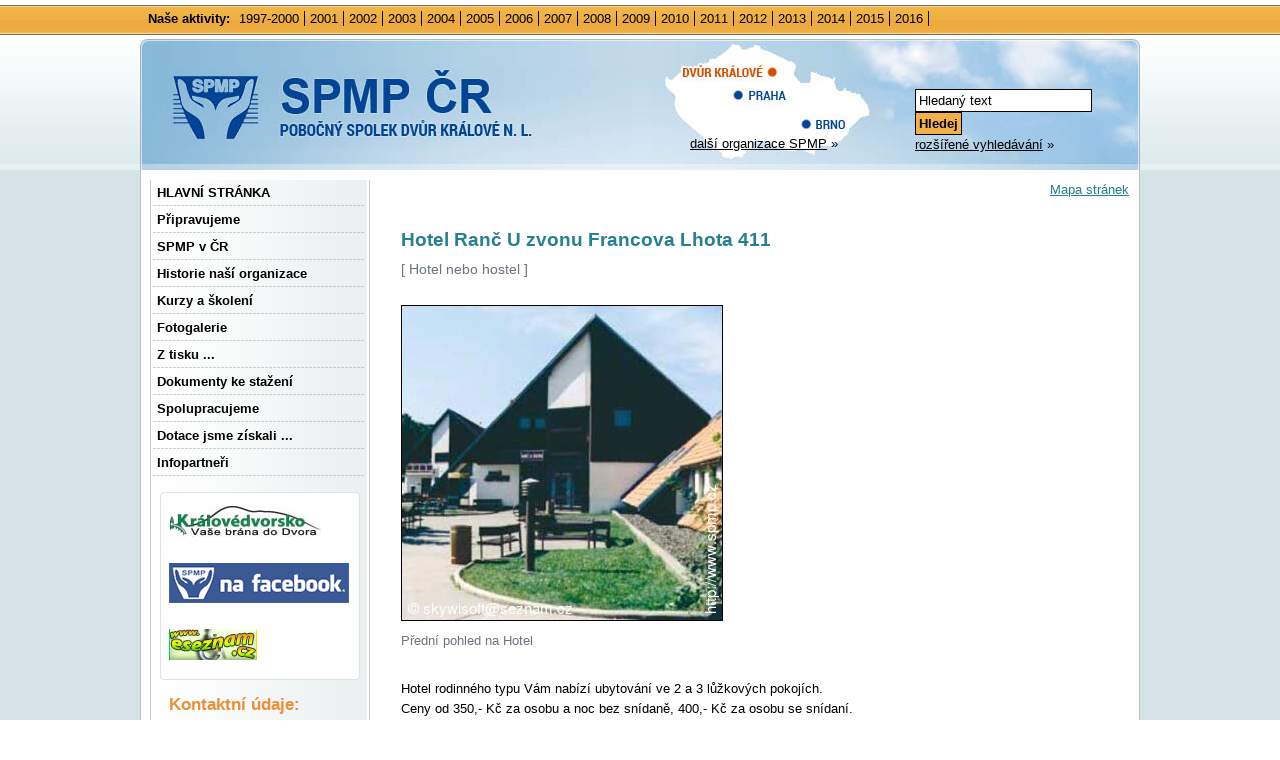

--- FILE ---
content_type: text/html; charset=UTF-8
request_url: https://www.spmp.cz/encyklopedie/objekty1.phtml?id=51591
body_size: 3688
content:
<!DOCTYPE html>
<html lang="cs">
<head><meta charset="utf-8"><meta name="Author" content="INFOSYSTEM s.r.o."><meta name="robots" content="noindex, nofollow">
<meta name="Keywords" content="SPMP Sdružení pro pomoc mentálně postiženým"><link rel="stylesheet" type="text/css" href="/css_rev44/universal.php3?sirkaHSloupce=668&amp;sirkaFotky=484&amp;sirkaFotkyNahled=150" media="all"><link rel="stylesheet" type="text/css" href="/css_rev44/print.css" media="print"><link rel="stylesheet" href="/_spmp/css/layout2.css" type="text/css" media="screen"><link rel="stylesheet" href="/_spmp/css/print.css" type="text/css" media="print"><meta name="description" content="Hotel Ranč U zvonu Francova Lhota 411 - Sdružení pro pomoc mentálně postiženým"><title>Hotel Ranč U zvonu Francova Lhota 411 - Sdružení pro pomoc mentálně postiženým</title>
</head>
<body id="spmp">

<div id="layout">


  <div id="spmp_aktivity">
    <div id="spmp_aktivity_border">  
      <div id="spmp_aktivity_data">
        <div><strong>Naše aktivity: </strong> 
<ul><li class="t4841"><span class="p1"><a href="../public/index.phtml?hlava=268"><span class="p2">1997-2000</span></a></span></li><li class="t4842"><span class="p1"><a href="../public/index.phtml?hlava=269"><span class="p2">2001</span></a></span></li><li class="t4843"><span class="p1"><a href="../public/index.phtml?hlava=270"><span class="p2">2002</span></a></span></li><li class="t4844"><span class="p1"><a href="../public/index.phtml?hlava=271"><span class="p2">2003</span></a></span></li><li class="t4845"><span class="p1"><a href="../public/index.phtml?hlava=272"><span class="p2">2004</span></a></span></li><li class="t4846"><span class="p1"><a href="../public/index.phtml?hlava=291"><span class="p2">2005</span></a></span></li><li class="t4847"><span class="p1"><a href="../public/index.phtml?hlava=307"><span class="p2">2006</span></a></span></li><li class="t4848"><span class="p1"><a href="../public/index.phtml?hlava=320"><span class="p2">2007</span></a></span></li><li class="t4849"><span class="p1"><a href="../public/index.phtml?hlava=332"><span class="p2">2008</span></a></span></li><li class="t6103"><span class="p1"><a href="../public/index.phtml?hlava=400"><span class="p2">2009</span></a></span></li><li class="t7331"><span class="p1"><a href="../public/index.phtml?hlava=425"><span class="p2">2010</span></a></span></li><li class="t8280"><span class="p1"><a href="../public/index.phtml?hlava=430"><span class="p2">2011</span></a></span></li><li class="t9419"><span class="p1"><a href="/public/index.phtml?hlava=448"><span class="p2">2012</span></a></span></li><li class="t9885"><span class="p1"><a href="/public/index.phtml?hlava=456"><span class="p2">2013</span></a></span></li><li class="t10289"><span class="p1"><a href="../public/index.phtml?hlava=457"><span class="p2">2014</span></a></span></li><li class="t10550"><span class="p1"><a href="../public/index.phtml?hlava=460"><span class="p2">2015</span></a></span></li><li class="t10791"><span class="p1"><a href="/public/index.phtml?hlava=462"><span class="p2">2016</span></a></span></li></ul>        </div>
        <hr class="skryty">
      </div>
    </div>
  </div>
  
  <div id="spmp_head">
    <div id="spmp_head_data">
    <h1><a href="http://www.spmp.cz" title="Přejít na hlavní stranu"><img src="../_spmp/img/logo2.jpg" alt="SPOLEČNOST PRO PODPORU LIDÍ S MENTÁLNÍM POSTIŽENÍM V ČR, o.s." /></a></h1>    
    <img class="mapa" src="../_spmp/img/mapa2.jpg" alt="Mapa" />    
    <span id="spmp_org"> 
    
    <a href="../tema/tema.phtml?id=6012">další organizace SPMP</a> &#187;    
    </span>
    
    
<form id="spmp_hledani"  action="../shared/vyhledavani.phtml" method="get">
<p>
<input class="hl_text" size="20" name="searchText" type="text" onfocus="if (value == 'Hledaný text') {value='';}" value="Hledaný text" />
<input class="hl_tlacitko" type="submit" value="Hledej" />
	
<input type="hidden" name="id_obce" value="405" />
<input type="hidden" name="frm_submit" value="1" />

<span class="hledani_ext"><a href="../shared/vyhledavani.phtml?extended=1&amp;fulltext=on&amp;m_encyklopedie=1&amp;m_akce=1&amp;m_public=1&amp;m_tema=1;&amp;m_dokumenty=1&amp;m_kolekce=1&amp;kraj=8&amp;id_obce=405">rozšířené vyhledávání</a> &#187;</span></p>
</form>
    
    </div>
  </div>


<div id="spmp_telo">
<div id="spmp_telo_stred">


<div id="spmp_sloupec_levy">
  <div id="spmp_sloupec_levy_top"></div>

<h2 class="skryty">Hlavní menu</h2>

<div id="h_mainMenu"><ul class="u0"><li class="t4839"><span class="p1"><a href="../tema/tema.phtml?id=7066"><span class="p2">HLAVNÍ STRÁNKA</span></a></span>
</li><li class="t4851"><span class="p1"><a href="../akce/seznam.phtml?vlastnik=105"><span class="p2">Připravujeme</span></a></span>
</li><li class="t4838"><span class="p1"><a href="http://www.spmpcr.cz/o-nas/"><span class="p2">SPMP v ČR</span></a></span>
</li><li class="t4850"><span class="p1"><a href="../public/kapitola.phtml?kapitola=130453"><span class="p2">Historie naší organizace</span></a></span>
</li><li class="t9050"><span class="p1"><a href="/tema/tema.phtml?id=9050"><span class="p2">Kurzy a školení</span></a></span>
</li><li class="t4856"><span class="p1"><a href="/tema/tema.phtml?id=4856"><span class="p2">Fotogalerie</span></a></span>
</li><li class="t6473"><span class="p1"><a href="/tema/tema.phtml?id=6473"><span class="p2">Z tisku ...</span></a></span>
</li><li class="t4929"><span class="p1"><a href="/tema/tema.phtml?id=4929"><span class="p2">Dokumenty ke stažení</span></a></span>
</li><li class="t4857"><span class="p1"><a href="/tema/tema.phtml?id=4857"><span class="p2">Spolupracujeme</span></a></span>
</li><li class="t7923"><span class="p1"><a href="/tema/tema.phtml?id=7923"><span class="p2">Dotace jsme získali ...</span></a></span>
</li><li class="t4897"><span class="p1"><a href="/tema/tema.phtml?id=4897"><span class="p2">Infopartneři</span></a></span>
</li></ul></div>

<div id="spmp_reklama">

<div class="top_lista"></div>

<div class="loga"> 

<a href="http://www.kralovedvorsko.cz" target="new"><img src="../_spmp/img/kralovedvorsko.jpg" alt="Královédvorsko - logo" width="155" height="31" /></a>
<br /><br />
<a href="http://www.facebook.com/pages/SPMP-Trutnov/166957813705?v=app_2344061033&ref=mf#/pages/SPMP-Trutnov/166957813705?v=wall&ref=mf" title="SPMP Trutnov je na Facebooku.">
<img src="../_spmp/img/spmp_facebook.gif" alt="Logo: SPMP na Facebook" /></a>
<br /><br />
<a href="http://www.eseznam.cz" target="new"><img src="../_spmp/img/es_banner.gif" alt="eseznam.cz - logo" width="88" height="31" /></a>
</div>
<div class="bottom_lista"></div>
</div>

<hr class="skryty" />

<h2>Kontaktní údaje:</h2>

<div id="spmp_kontakty">
<div class="top_lista"></div>
<div class="kontakty">
<p>
<strong>SPMP ČR pobočný spolek Dvůr Králové n. L.</strong><br />
Mgr. Jana Čudejková<br />
Rooseveltova 315<br />
544 01 Dvůr Králové n/Labem<br /><br />
email: <a href="mailto:spmp.dvurkralove@seznam.cz">spmp.dvurkralove@seznam.cz</a><br /><br />
<strong>Číslo bankovního účtu: <br />129803808/0300</strong>
</p>
</div>
<div class="bottom_lista"></div>
</div>

</div>

<div id="spmp_sloupec_hlavni">
<div id="spmp_navigace">
<a href="../sitemap.phtml?id=4837">Mapa&nbsp;stránek</a></div>

<div id="spmp_sloupec_hlavni2"><div id="encyklopedie_objekty1" class="eid51591"><h2 class="obsah">Hotel Ranč U zvonu Francova Lhota 411 <small style="font-size:0.85rem;display:block;color:#6c757d;font-weight:normal;">[&nbsp;Hotel nebo hostel&nbsp;]</small></h2><div class="foto1"><figure class="figure"><div class="figure-img"><picture class="fid24461"><source srcset="/fotky/obr.php?id=24461&amp;name=ranc1.jpg&amp;width=322&amp;r=0"><img src="/fotky/obr.php?id=24461&amp;name=ranc1.jpg&amp;width=322&amp;r=0" width="322" height="316" alt="Hotel Ranč U zvonu"></picture></div><figcaption class="figure-caption">Přední pohled na Hotel</figcaption></figure></div><div id="popisHlavni" class="mb-4">Hotel rodinného typu Vám nabízí ubytování ve 2 a 3 lůžkových pokojích. <br /> Ceny od 350,- Kč za osobu a noc bez snídaně, 400,- Kč za osobu se snídaní.<br /> Kapacita hotelu je 42 osob.<br /> <br /> Na setkání s vámi se těší<br /> <br />Martin Jantula <br /> telefon: 571410361, mobil: 724958019, rancuzvonu@seznam.cz, www.sweb.cz/rancuzvonu</div>
<div class="adresa mb-4"><h3>KONTAKTNÍ ADRESA:</h3><div class="text-center"><div class="kOrg"><a href="/encyklopedie/objekty1.phtml?id=98179&amp;" title="organizace">Ranc u Zvonu</a></div><div class="kUlice">Francova Lhota 411</div><div class="kMesto">756&nbsp;14 Francova Lhota</div>Česko (CZ)<div class="kTel1">tel: <a href="tel:+420571410361" class="d-inline-block">(+420) 571 410 361</a></div><div class="kTel2"><a href="tel:+420724958019" class="d-inline-block">(+420) 724 958 019</a></div><div class="kFax">fax: <span class="d-inline-block">(+420) 571 410 361</span></div><div class="kWWW"><a href="http://www.sweb.cz/rancuzvonu/">http://www.sweb.cz/rancuzvonu/</a></div><div class="kEmail">e-mail: <a href="mailto:rancuzvonu@seznam.cz" title="e-mail">rancuzvonu@seznam.cz</a></div></div></div><div class="foto2"><figure class="figure"><div class="figure-img"><picture class="fid24462"><source media="(max-width:400px)" srcset="/fotky/obr.php?id=24462&amp;name=ranc2.jpg&amp;width=400&amp;r=0"><source media="(min-width:400px)" srcset="/fotky/obr.php?id=24462&amp;name=ranc2.jpg&amp;width=422&amp;r=0"><img src="/fotky/obr.php?id=24462&amp;name=ranc2.jpg&amp;width=422&amp;r=0" width="422" height="316" alt="Hotel Ranč U zvonu"></picture></div><figcaption class="figure-caption">Pohled na apartmá</figcaption></figure></div><div class="akce mb-4"></div><div id="fotogalerie" class="mb-4"></div><div class="clanky mb-4"></div><div id="dokumenty" class="mb-4"></div><div id="lokalizace" class="mb-4"><h3>UMÍSTĚNÍ</h3><ul><li class="obec1">Území obce: <strong><a href="/encyklopedie/objekty1.phtml?id=10845" title="obec">Francova Lhota</a></strong></li><li class="obec2">Správní obvod 2: <strong><a href="/encyklopedie/objekty1.phtml?id=72562" title="Správní obvod 2">Horní Lideč</a></strong></li><li class="obec3">Správní obvod 3: <strong><a href="/encyklopedie/objekty1.phtml?id=72602" title="Správní obvod 3">Vsetín</a></strong></li><li class="okres">Území NUTS 4: <strong><a href="/encyklopedie/objekty1.phtml?id=49306" title="okres">Okres Vsetín</a></strong></li><li class="kraj">Území NUTS 3: <strong><a href="/encyklopedie/objekty1.phtml?id=48930">Zlínský kraj</a></strong></li><li class="nuts2">Území NUTS 2: <strong><a href="/encyklopedie/objekty1.phtml?id=49231">Střední Morava</a></strong></li><li class="oblast">Turistická oblast: <strong><a href="/encyklopedie/objekty1.phtml?id=113727" title="Turistická oblast">38 Beskydy - Valašsko</a></strong></li><li class="destinace">Turistický region: <strong> <a href="/encyklopedie/objekty1.phtml?id=74205" title="Severní Morava a Slezsko">Severní Morava a Slezsko</a></strong></li></ul></div><div id="dalsiInf" class="mb-4"><strong class="">DALŠÍ INFORMACE: </strong> <a style="word-wrap:break-word;word-break:break-all;white-space:normal;display:inline-block;"  href="http://sweb.cz/rancuzvonu" target="_blank" title="další informace">http://sweb.cz/rancuzvonu</a></div><hr id="separator" width="100%"><div id="typZaznamu" class="mt-2">Typ záznamu: <strong><a href="/encyklopedie/seznam.phtml?typ=57&amp;id=51591">Hotel nebo hostel</a></strong></div><div id="aktualizace"><strong>AKTUALIZACE: </strong> <a href="mailto:francova_lhota@volny.cz" title="poslat email">MATŮŠ Karel</a>  (<a href="/encyklopedie/objekty1.phtml?id=104696">Obecní úřad Francova Lhota</a>)  org.&nbsp;56, 03.06.2008 v 10:03&nbsp;hodin</div><div id="navigaceDole" class="mt-4"><span class="nd1 login">[<a href="/log.phtml?logStranka=%2Fencyklopedie%2Fobjekty1.phtml%3Fid%3D51591" title="Pro registrované">Pro registrované</a>] </span><span class="navstevnost"> <a href="/visit.phtml?id=51591&amp;sn=/encyklopedie/objekty1.phtml" title="návštěvnost">Přehled návštěvnosti</a></span></div></div>


<hr class="skryty" />

</div>
</div>


</div> <!-- SPMP_telo_stred -->
</div>
<div id="spmp_vyplndole"><div id="spmp_vyplndole_stred"></div>

<div id="spmp_copyright">
<div class="top_lista"></div>
<p>
Copyright 1998-2026 &copy; <a href="https://www.infosystem.cz" target="_blank">  www.infoSystem.cz</a>, součást prezentačního a rezervačního systému <a href="http://www.domenova-koule.cz">Doménová koule</a>
</p>

<div class="bottom_lista"></div>

</div>
<div id="spmp_ender"></div>


</div>
</div>

</body>
</html>




--- FILE ---
content_type: text/css; charset=utf-8
request_url: https://www.spmp.cz/css_rev44/universal.php3?sirkaHSloupce=668&sirkaFotky=484&sirkaFotkyNahled=150
body_size: 3966
content:

body 
    {
        color: black;
	text-align: left;
	font-size: 0.8em;
	font-family: arial, "Trebuchet MS", tahoma, verdana, sans-serif;
    }
p {
	margin-top: 0;
}
sup {
	vertical-align: super;
	position: static;
	font-size: 0.8em;
	display: inline-block;
}
@media screen and (min-width:0\0) {
    sup { font-size: 110% !important; }
}
#nacitam {
    position: fixed;
    top: 0;
    left: 0;
    width: 100%;
    height: 100%;
    z-index: 1001;
    background-color: #000000;
    background: rgba(0%, 0%, 0%, 0.6);
    color: #ffffff;
    font-size: 1rem;
    font-weight: bold;
    display: block;
}
#nacitam2 {
    margin: 100px auto 0 auto;
    width: 10rem;
    height: 3rem;
    line-height: 3rem;
    padding: 0 1rem;
    background-color: #565656;
    border: 1px solid  #ffffff;
    border-radius: 3px;
}
menu.ext .uroven0
    {
	margin: 0;
    }
    menu.ext .uroven1
    {
	margin: 0 0 0 10px;
    }
    menu.ext .uroven2
    {
	margin: 0 0 0 20px;
    }
    menu.ext .uroven3
    {
	margin: 0 0 0 30px;
    }
    menu.ext .uroven4
    {
	margin: 0 0 0 40px;
    }

hr, #dalsiInf
    {
	clear: both;
    }

body, img, div {
    border: 0;
    margin: 0;
    padding: 0;
}
img {
    max-width: 100%;
    height: auto !important;
}
strong
    {
	font-weight: bold;
    }
em
    {
	font-style: italic;
    }

a:link 
    {
        font-style: inherit;
	color: blue;
	text-decoration: underline;
    }
    a:visited 
	{
	    color: navy;
	    text-decoration: underline;
	}
    a:hover 
	{
	    color: black;
	    text-decoration: underline;
	}
h2 
    { /* hlavni nadpis */
        font-size: 1.5em;
	text-align: center;
        padding: 20px 0 10px 0;
	margin: 0 0 10px 0;
	clear: both;
    }
h3
    {	/* podnadpis vlevo */
    	font-size: 1.2em;
	font-weight: bold;
	text-align: left;
	clear: both;
    }

h4
    {	/* center podnadpis */
    	font-size: 1.3em;
	font-weight: bold;
	text-align: center;
	clear: both;
    }
blockquote {
	padding: 10px 20px;
	margin: 0 0 20px;
	border-left: 5px solid #eeeeee;
}
.PP
    {
	/* povinne polozky ve formulari */
	font-style: italic;
    }
    
.chyba
    {
	text-align: center;
	color: red;
	font-weight: bold;
    }

.tlacitka1, .tlacitka2
    {
	clear: both;
        text-align: center;
	margin: 12px 0 12px 0;
    }
    .tlacitka1 form, .tlacitka2 form
	{
	    margin: 0 5px 0 0;
	    display: inline;
	}		

.anotace 
	    {
		font-style: italic;
		font-size: 0.9em;
	    }
	    
.textPridani
    {
	text-align: left;
    }
	    
.adresa
    {
        clear: both;
        display: block;

        text-align: center; 
        margin: 24px 0 24px 0;   
    }   	

.clanky, .akce, .forum, .archivDokumentu
    {
        margin: 40px 0 24px 0;
        clear: both;
    }

.prehledLokalizace
    {
	margin: 0 0 24px 0;
    }
    
.foto1 img, .foto2 img, .mapa img, .graf1 img
    {
        /*float: left;*/
        /*margin: 0 5px 5px 0;*/
	/*clear: both;*/
    }
.foto1, .foto2, .mapa, .graf1
    {
	/*clear: both;*/
    }

#popisHlavni
    {
	clear: both;
	margin: 12px 0 24px 0;
    }

.akceHledat, .diskuse
    {
	text-align: center;
    }

.tab1 .tabRadek1, .tab2 .tabRadek1
    {
	/*text-align: center;*/
    }

table.tabTyp1
	{
	text-align: left;
	table-layout: fixed;
	empty-cells: hide;
	/*width: 668px;*/
	margin: 10px 0 0 0;
    }    
    table.tabTyp1 td
	{
	    overflow: hidden;
	    padding: 5px;
	}
    table.tabTyp1 .tabSloupec1
	{
	    width: 30%;
	}
    table.tabTyp1 th
	{
	    /*font-weight: normal;*/
	}
    table.tabTyp1 select, table.tabTyp1 input
	{
	    width: 100%;
	}
    table.tabTyp1 input#checkbox1, input#radio1, table.tabTyp1 input#radio2, table.tabTyp1 input#radio3 		
	{
	    width: 15px;
	}
    table.tabTyp1 .tabTlac1
	{
	    width: 100px;
	}

table.tabTyp2
    {
	clear: both;
	table-layout: fixed;
	border: 1px solid black;
	empty-cells: hide;
	text-align: left;
	/*width: 668px;*/
    }
    table.tabTyp2 td, table.tabTyp2 th
	{
	    overflow: hidden;
	    padding: 5px;
	    border: 1px solid black;
	}
	table.tabTyp2 .tabSloupec1
	    {	
		width: 40%;
	    }
	table.tabTyp2 select, table.tabTyp2 input, table.tabTyp2 textarea
	{
	    width: 100%;
	}
	table.tabTyp2 .tabTlac1
	{
	    width: 100px;
	}     	
	
input#datumOd, input#datumDo, input#datum1
    {
	width: 90px;
    }		

#navigaceDole {
    clear: both;
    padding: 15px 0 5px 0;
}

div#tema_tema .podtema {
    clear: both;
    margin-top: 12px;
    padding-left: 0;
    padding-right: 0;
    padding-top: 0;
    padding-bottom: 0;
}
div#tema_tema .podtema img {
    width: 150px;
    margin: 0 0 6px 0;
    float: left;
}
div#tema_tema .podtema>strong, .popistema, .poradi {
    margin-left: 150px;
    padding: 0 0 0 5px;
    margin-right: 0;
    margin-top: 0;
    margin-bottom: 0;
    display: block;
}
div#encyklopedie_objekty1
    {
	/*text-align: left;*/
    }
    
    div#encyklopedie_objekty1 div
    {
	clear: both;
    }
    
    div#encyklopedie_objekty1 #typZaznamu
	{
	    margin: 0 0 12px 0;
	}			
    div#encyklopedie_objekty1 #piktogramy #pikinfo
	{
	    margin: 5px 0 12px 0;
	    clear: both;
	} 
    
    div#encyklopedie_objekty1 .typ
	{
	    display: inline;
	    padding-left: 5px;
	}
	
    div#encyklopedie_objekty1 .razeni
	{
	    display: inline;
	}    	
        	
        
    div#encyklopedie_objekty1 #vstupenky, #fotogalerie, #vazby, #vazby2, #lokalizace, #souradnice, #evidujeme, #dokumenty, #uredniDeska 
	{
	    margin: 40px 0 24px 0;
	    clear: both;
	}

#public_index .diskuse
{
    margin: 0 0 30px 0;
}

div#public_kapitola
    {
	/*text-align: left;*/
    }
    div#public_kapitola #nazevHlavy
	{
	    clear: both;
	    text-align: center;
	    margin: 12px 0 0 0;
	}		
    div#public_kapitola .odstavec1
	{
	    margin: 12px 0 24px 0;
        }
    div#public_kapitola p
	{
	    clear: both;
        }
    div#public_kapitola p.podpis
	{
	    text-align: right;
	    font-style: italic;
        }
    div#public_kapitola p.verse1
	{
	    text-align: center;
	    font-style: italic;
        }
    #public_kapitola .forumNazor
	{
	    margin: 12px 0 12px 0;
	}
    #public_kapitola .forumHlava, #public_kapitola .forumText
	{
	    width: 100%;
	    clear: both;
	}
    #public_kapitola .forumSouhrn
	{
	    margin: 0 0 12px 0;
	    text-align: center;
		font-size: 0.9rem;
	}
    #public_kapitola .forum h4
	{
	    margin-bottom: 0px;
	}		
    #public_kapitola .forumDatum
	{
	    float: right;
	    display: inline;
	}
    #public_kapitola .forumDiskutujiS
	{
	    font-weight: bold;
	}	
    #public_kapitola .forumAutor
	{
	    float: left;
	    display: inline;
	    font-weight: bold;
	}		
    #public_kapitola .forum
	{
    	    border-top: 5px solid black;
	}		
		
div#public_prehled
    {
	/*text-align: left;*/
    }
    .clanekNadpis
    	{
	    font-size: 1.2em;
	    font-weight: bold;
	}	
    div#public_prehled .prehledLokalizace
	{
    	margin: 0 0 30px 0;
        clear: both;
    }

    .clanek, .anketa
	{
	    clear: both;
	    margin: 0 0 20px 0;
	    /*padding: 0 0 20px 0;*/
	    overflow: hidden;	    
	}
	.anketa .clanekNadpis {margin-bottom:7px;}
    .clanekFoto
	{
	    float: left;
	    display: inline;
	    margin: 0 5px 0 0px;
	    padding: 0;
	}
    .clanekPopis
	{
	    display: inline;
	}

div#encyklopedie_objekty #hledejOkruh
    {
	width: 40px;
    }
    
div#akce_seznam 
    {
    }
    .akceBlok
	{
	    clear: both;
	    margin: 12px 0 30px 0;
	}
    div#akce_seznam img 
	{
	    width: 150px;
	    float: left;
	    display: inline;
	}
    div#akce_seznam strong, div#akce_seznam h3, div#akce_seznam .akceBlok p 
	{
	    margin-left: 150px;
	    padding: 0 0 0 5px;
	    margin-right: 0;
	    margin-top: 0;
	    margin-bottom: 0;
	    display: block;
	    clear: none;
	}
    div#akce_seznam .akceBlok p span
	{
	    padding-top: 12px;
	    display: block;
	}	
    div#akce_seznam .akceKdy
	{
	    clear: both;
	    font-weight: bold;
	    margin: 0 0 5px 0;
	}
	
	
div#akce_index
    {
    }
    div#akce_index .hledatDnes, #akce_index .hledatZitra, #akce_index .hledatTyden, #akce_index .hledatVstupenky
	{
	    padding: 0 10px 0 0;
	}
    div#akce_index .hledatDnesObr, #akce_index .hledatZitraObr, #akce_index .hledatTydenObr, #akce_index .hledatVstupenkyObr
	{
	    display: inline;
	    padding: 0 10px 0 0;
	}	
    div#akce_index .hledatRychle
	{
	    clear: both;
	    margin: 12px 0 40px 0;
	}
    div#akce_index #akcePocet
	{
	    width: 60px;
	}	
     
#akce_ukaz table#ukazTab
    {
	clear: both;
	table-layout: fixed;
	border: 1px solid black;
	empty-cells: hide;
	text-align: left;
	width: 668px;
    }
    
    #akce_ukaz table#ukazTab td
	{
	    overflow: hidden;
	    padding: 5px;
	    border: 1px solid black;
	}
	#akce_ukaz table#ukazTab .tabSloupec1
	    {	
		width: 40%;
		font-weight: bold;
	    } 
	#akce_ukaz table#ukazTab .tabSloupec2
	    {	
		width: 60%;
	    }           	
    #akce_ukaz .ukazHledat
	{
	    margin: 12px 0 12px 0;
	    text-align: center; 
	}	    

#dokumenty_seznam span.docSoubor, #dokumenty_prehled span.docSoubor, #dokumenty_uredni span.docSoubor
    {
	float: left;
    }
#dokumenty_seznam span.docObjekt, #dokumenty_prehled span.docObjekt, #dokumenty_uredni span.docObjekt
    {
	float: right;
    }    

#public_nazor .tabTyp2 .tabSloupec1 
    {
        width: 30%;
    }    

#internet_vstupenky .predstaveni
    {
	margin: 20px 0 0 0;
    }	                        	
#internet_vstupenky .nazevPredst
    {
	font-size: 1.2em;
	font-weight: bold;
    }
#internet_vstupenky marquee
    {
	font-weight: bold;
	display: block;
    }    
#internet_vstupenky .infPredst a:link, #internet_vstupenky .infPredst a:visited, #internet_vstupenky .infPredst a:hover
    {
	text-decoration: none;
	font-weight: bold;
    }        
#internet_vstupenky .zmenaPredst
    {
	font-weight: bold;
    }        
#encyklopedie_obsah ul
    {
	margin: 0 0 20px 0;
	padding: 0;
	float: left;
    }    	             
#encyklopedie_obsah li
    {
	padding: 0;
	margin: 0 5px 2px 20px;
    }
#pocasi_pocasi form
    {
	margin: 0 0 5px 0;
    }
#pocasi_pocasi input, #pocasi_pocasi select
    {
	margin: 0 5px 0 0;
    }
#pocasi_pocasi #formular
    {
	padding: 0 0 20px 0;
    }


.tabTyp3
    {
	border-collapse: collapse;
	text-align: left;
	margin: 5px 1px 20px 1px;
	padding: 0;
	border: 1px black solid;
    }
    
.tabTyp3 th, .tabTyp3 td
    {
	padding: 5px;
	margin: 0;
	border: 1px black solid;
	empty-cells: hide;
	/*overflow: hidden;*/
    }    

#kontakty .email, #adresar_kontakty .email
    {
	font-size: 0.85em;
    } 
    
.anketa .barline
    {
	background-color: #cfcfcf;
	height: 10px;
	overflow: hidden;
	clear: both;
	margin: 0 0 5px 0;
    }    
.anketa .bar
    {
	background-color: #be161d;
	display: block;
    }
.anketa .anketaProc, .anketa .hlas, #fotky_prezentace .nasledujici
    {
	float: right;
    }        
.anketa .odpoved, .anketa .soucet, #fotky_prezentace .predchozi
    {
	float: left;
    }

#fotky_prezentace #dalsiFoto
    {
	margin: 12px 0 0 0;
	clear: both;
	overflow: hidden;
    }

#dokumenty_deska
    {
	text-align: left;
	margin: 0 5px;
	padding: 10px 5px 10px 5px;
	background-color: white;
    }
    #dokumenty_deska .ud_odkazy
	{
	    list-style: none;
	    margin: 0;
	    padding: 0;
	}
    #dokumenty_deska .ud_odkazy li
	{
	    display: inline;
	    padding-right: 15px;
	}	

th
    {
	text-align: left;
    }
#fotky_galerie .fobal {
    text-align: center;
    margin-bottom: 30px;
}
#fotky_galerie .fobal2 {
    margin: 0 auto;
    width: 470px;
}
#fotky_galerie .foto {
    float: left;
    clear: none;
    margin: 0;
    padding: 0;
}
#fotky_galerie .foto img {
    max-width: 150px;
    margin: 0;
    padding: 0;
    border: 0;
    float: left;
}

#fotky_galerie .sep {
    float: left;
    clear: none;
    display: block;
    width: 10px;
    height: 10px;
    margin: 0;
    padding: 0;
    border: 0;
}
#fotky_galerie .fin,#fotky_galerie .sep.s3 {
    float: none;
    clear: both;
    display: block;
}
#zaklad_log {
    text-align: center;
}
#zaklad_log table.login {
    text-align: center;
    margin: 0 auto;
}
#zaklad_log table.login td {
    padding: 5px;
}
#zaklad_log table.login td.s1, #zaklad_log table.login td.s2 {
    text-align: left;
}

#panel_u
{
    width: 1004px;
    background: #efefef;
    display: block;
    border-bottom: 1px solid #0c5027;
    color: black;
    padding: 3px 0;
    text-align: center;
}

#panel_u .menu {
    padding: 0 0 0 10px;
    float: left;
}
#panel_u .uzv
{
    padding: 0 10px 0 0;
    float: right;
}
#panel_u .datum {
    padding: 0;
    margin: 0;
}
#panel_u a:link, #panel_u a:visited
{
    text-decoration: underline;
}
#panel_u a:hover
{
    text-decoration: none;
}
#panel_u span.pom {
    clear: both;
    display: block;
}
#ubytovani_index .submit {
    text-align: center;
}
#ubytovani_index .vyshl {
    font-weight: bold;
    text-align: center;
    color: #ff0000;
}

.frm_k1 .form-item-label, #program_rezervace_k5 .form-item-label {
    padding: 10px 5px 5px 5px;
}
.frm_k1 .form-item-field, #program_rezervace_k5 .form-item-field {
    padding: 0 5px 5px 5px;
}
.frm_k1 label {
    font-weight: bold;
}
.frm_k1 .req label {
    color: #a52a2a;
}
/*.frm_k1 .form-item-field input[type=text], .frm_k1 .form-item-field input[type=password], .frm_k1 .form-item-field input[type=email], .frm_k1 .form-item-field input[type=tel] {*/
.frm_k1 .form-item-field input {
    height: 24px;
    padding: 5px;
    width: 100%;
    max-width: 100%;
    box-sizing: border-box;
}
.frm_k1 .form-item-field input[type=checkbox] {
    width: initial;
}
.frm_k1 .form-item-field textarea, #program_rezervace_k5 .form-item-field textarea {
    width: 100%;
    max-width: 100%;
    box-sizing: border-box;
}
.frm_k1 .form-button {
    text-align: center;
}
#adresar_registrace1 h4.chyba, #adresar_registrace_potvrzeni h4.chyba {
    color: #d81010;
}
iframe {
	max-width: 100%;
}
.table {
	width: 100%;
	margin-bottom: 1rem;
	color: #212529;
	border-collapse: collapse;
}
.table td, .table th {
	padding: .75rem;
	vertical-align: top;
	border-top: 1px solid #dee2e6;
}
.table-sm td, .table-sm th {
	padding: .3rem;
}
.table-bordered>thead>tr>td,.table-bordered>thead>tr>th,.table-bordered>tbody>tr>td, .table-bordered>tbody>tr>th,.table-bordered>tfoot>tr>td, .table-bordered>tfoot>tr>th{
    border: 1px solid #bbbbbb;
}
.table-bordered2>thead>tr>td,.table-bordered2>thead>tr>th,.table-bordered2>tbody>tr>td, .table-bordered2>tbody>tr>th,.table-bordered2>tfoot>tr>td, .table-bordered2>tfoot>tr>th{
    border: 1px solid #000000;
}
@media (min-width:500px) {
    .sloupce_50_50 {
	-webkit-column-count: 2;
	-moz-column-count: 2;
	column-count: 2;
	-webkit-column-gap:1rem;
	-moz-column-gap:1rem;
	column-gap:1rem;
	margin-bottom: 1rem;
    }
}
.note-float-left {
    margin: 3px 10px 3px 0;
}
.note-float-right {
    margin: 3px 0 3px 10px;
}
.clearfix::after{display:block;clear:both;content:""}
.d-none{display:none!important}.d-inline{display:inline!important}.d-inline-block{display:inline-block!important}.d-block{display:block!important}figure{margin:0 0 1rem}.figure{display:inline-block}.figure-img{margin-bottom:.5rem;line-height:1}.figure-caption{color:#6c757d}.alert{position:relative;padding:.75rem 1.25rem;margin-bottom:1rem;border:1px solid transparent;border-radius:.25rem}.alert-heading{color:inherit}.alert-link{font-weight:700}.alert-dismissible{padding-right:4rem}.alert-dismissible .close{position:absolute;top:0;right:0;padding:.75rem 1.25rem;color:inherit}.alert-primary{color:#004085;background-color:#cce5ff;border-color:#b8daff}.alert-primary hr{border-top-color:#9fcdff}.alert-primary .alert-link{color:#002752}.alert-secondary{color:#383d41;background-color:#e2e3e5;border-color:#d6d8db}.alert-secondary hr{border-top-color:#c8cbcf}.alert-secondary .alert-link{color:#202326}.alert-success{color:#155724;background-color:#d4edda;border-color:#c3e6cb}.alert-success hr{border-top-color:#b1dfbb}.alert-success .alert-link{color:#0b2e13}.alert-info{color:#0c5460;background-color:#d1ecf1;border-color:#bee5eb}.alert-info hr{border-top-color:#abdde5}.alert-info .alert-link{color:#062c33}.alert-warning{color:#856404;background-color:#fff3cd;border-color:#ffeeba}.alert-warning hr{border-top-color:#ffe8a1}.alert-warning .alert-link{color:#533f03}.alert-danger{color:#721c24;background-color:#f8d7da;border-color:#f5c6cb}.alert-danger hr{border-top-color:#f1b0b7}.alert-danger .alert-link{color:#491217}.alert-light{color:#818182;background-color:#fefefe;border-color:#fdfdfe}.alert-light hr{border-top-color:#ececf6}.alert-light .alert-link{color:#686868}.alert-dark{color:#1b1e21;background-color:#d6d8d9;border-color:#c6c8ca}.alert-dark hr{border-top-color:#b9bbbe}.alert-dark .alert-link{color:#040505}


--- FILE ---
content_type: text/css
request_url: https://www.spmp.cz/_spmp/css/layout2.css
body_size: 1924
content:
body#spmp
    {
	line-height: 160%;
	font-family: Arial;
	text-align: center;
    }

.skryty
    {
	display: none;
    }

#spmpSdeleni
    {
	padding: 0 0 20px 0;
	font-size: 1.2em;
    }

#spmpSdeleni, #spmpSdeleni a
    {
	font-weight: bold;
	color: maroon;
    }

#spmp_aktivity
{
    
    min-height: 26px;
    width: 100%;
    margin-top: 5px;
    background: url('../img/aktivity_bg.gif') repeat;
    border-top: 1px solid #7a6c51;
    border-bottom: 1px solid #7a6c51;
    clear: both;
}

#spmp_aktivity_border
{
    border-top: 1px solid #f5d5a1;
    border-bottom: 1px solid #f5d5a1;
    min-height: 26px;
}

#spmp_aktivity_data
{
    width: 984px;
    margin: 0 auto;
    padding: 2px 10px;
    text-align: left;
}

#spmp_aktivity_data ul {
    list-style: none;
    display: inline;
    padding: 0;
    margin: 0;
}
#spmp_aktivity_data li {
    display: inline;
    padding: 0 5px 0 5px;
    border-right: 1px solid black;
}

#spmp_aktivity p
{
    margin: 0 10px;
    padding: 2px;
}

#spmp_aktivity a:link, #spmp_aktivity a:visited
{
    font-weight: normal;
    color: black;
    text-decoration: none;
}

#spmp_aktivity a:hover
{
    font-weight: normal;
    color: black;
    text-decoration: underline;
} 

#spmp_head
{
    overflow: hidden;
    height: 135px;
    width: 100%;
    background: url('../img/head.gif') repeat-x;
    clear: both;
}

#spmp_head_data
{
    margin: 4px auto 0 auto;
    height: 131px;
    width: 1000px;
    background: url('../img/head.jpg') no-repeat;
    position: relative;
    text-align: left;
}

#spmp_head_data h1
{
    display: block;
    width: 466px;
    height: 79px;
    position: absolute;
    top: 29px;
    left: 26px;
    margin: 0;
    padding: 0;
    font-size: 1.5em;
    line-height: 23px;
}

#spmp_head_data .mapa
{
    width: 206px;
    height: 119px;
    position: absolute;
    top: 3px;
    left: 524px;
    margin: 0;
    padding: 0;
}

#spmp_org
{
    position: absolute;
    top: 95px;
    left: 550px;
}

#spmp_org a:link, #spmp_org a:visited, #spmp_hledani a:link, #spmp_hledani a:visited
{
    color: black;
    text-decoration: underline;
    font-weight: normal;
}

#spmp_org a:hover, #spmp_hledani a:hover
{
    color: black;
    text-decoration: none;
    font-weight: normal;
}

#spmp_hledani
{
    position: absolute;
    top: 50px;
    left: 775px;
}

#spmp_hledani span
{
    display: block;
}
#spmp_hledani input.hl_tlacitko
{
    border: 1px solid black;
    background-color: #f1b049;
    padding: 3px;
    margin: 0;
    font-weight: bold;
    
}

#spmp_hledani input.hl_text
{
    border: 1px solid black;
    padding: 3px;
    margin: 0px;
}

#spmp_telo
{
    background-color: #d5e4e6;
}
#spmp_telo_stred
{
    text-align: left;
    margin: 0 auto;
    width: 998px;
    border-left: 1px solid #bec3c6;
    border-right: 1px solid #bec3c6;
    overflow: hidden;
    clear: both;
    background: white url('../img/sloupec_levy_bg.gif') repeat-y;
}

#panel_u
{
    width: 1004px;
    margin: 0 auto;
}


#hlava 
    {
	width: 100%;
	text-align: left;
	clear: both;
	position: relative;
    }

    #hlava p 
	{
	    font-size: 8pt;	
	    width: 600px;
	}

    #hlava #spmp_date
    {
	font-weight: normal;
	text-align: right;
	padding: 3px 5px;
	position: absolute;
	top: 0;
	right: 0;
    }

#hlava2 
    {
	width: 100%;
	margin: 0 0 20px 0;
	clear: both;
	text-align: center;
	color: navy;
	/*font-size: 10pt;*/	
    }

    div#hlava2 a 
	{
    	    color: navy;
	    font-weight: normal;
	    text-decoration: none; 
	    left: 5px;
	    text-align: center;
	    padding: 10px;
	}

    #hlava2 a:link 
	{
	    color: navy;
	    font-weight: normal;
	    text-decoration: none; 
	}

    #hlava2 a:visited 
	{
	    color: navy;
	    font-weight: normal;
	    text-decoration: none; 	
	}


    #hlava2 a:hover 
	{
	    color: white;
	    font-weight: bold;
	    text-decoration: none; 	
	}


#spmp_sloupec_levy 
    {
	width: 230px;
	float: left;
	display: inline;
	text-align: left;
    }
#spmp_sloupec_levy_top
{
    width: 100%;
    height: 10px;
    background: #ffffff;
    overflow: hidden;
}    
    
#spmp_sloupec_levy h2	
{
    color: #eb8f38;
    margin: 0;
    padding: 0 0 0 28px;
    font-size: 1.3em;
    text-align: left;
        
}


#h_mainMenu ul.u0
	{
	    margin: 0 0 0 9px;
	    padding: 0;
	    list-style: none;
	    width: 220px;
	}
#h_mainMenu ul.u1
	{
	    margin: 0 0 0 0px;
	    padding: 0;
	    list-style: none;
	    width: 220px;
	}

    #h_mainMenu li
	{
	    padding: 0;
	    margin: 0;
	    min-height: 27px;
	}
    #h_mainMenu .u0 li a, #h_mainMenu .u0 li .actual
	{
	    display: block;
	    padding: 3px 7px 3px 7px;
	    margin: 0;

	}
    #h_mainMenu .u1 li a, #h_mainMenu .u1 li .actual
	{
	    display: block;
	    padding: 5px 7px 5px 17px;
	    margin: 0;

	}

    
    #h_mainMenu .u0 a:link, #h_mainMenu .u0 a:visited
	{
	background: url('../img/tlacitko0_link.gif') no-repeat bottom left;
	color: black;
	font-weight: bold;
	text-decoration: none;
	}
    #h_mainMenu .u1 a:link, #h_mainMenu .u1 a:visited
	{
	background: none;
	color: black;
	font-weight: normal;
	text-decoration: none;
	}

    #h_mainMenu .u0 li .actual, #h_mainMenu .u0 li .active
	{
	    background: url('../img/tlacitko0_active.gif') no-repeat bottom left;
	    color: black;
	    font-weight: bold;
	    text-decoration: none;
	}		
    #h_mainMenu .u1 li .actual
	{
	    background: none;
	    color: black;
	    font-weight: normal;
	    text-decoration: underline;
	}		
    #h_mainMenu .u1 li .active
	{
	    background: none;
	    color: brown;
	    font-weight: normal;
	    text-decoration: none;
	}		

    #h_mainMenu .u0 li a:hover 
	{
	background: url('../img/tlacitko0_hover.gif') no-repeat bottom left;
	color: black;
	font-weight: bold;
	text-decoration: none;
	}
    #h_mainMenu .u1 li a:hover 
	{
	background: none;
	color: black;
	font-weight: normal;
	text-decoration: underline;
	}
    

#spmp_sloupec_hlavni 
    {
	width: 748px;
	margin: 10px 0 0 10px;
	float: left;
	display: inline;
	overflow: hidden;
    }

    
#spmp_sloupec_hlavni a:link, #spmp_sloupec_hlavni a:visited, #spmp_kontakty a:link, #spmp_kontakty a:visited
{
    color: #258091;
    text-decoration: underline;
}   

#spmp_sloupec_hlavni a:hover, #spmp_kontakty a:hover
{
    color: #018da6;
    text-decoration: none;
}   

#spmp_navigace
{
    text-align: right;
    margin: 0 0 5px 0;
}

#spmp_sloupec_hlavni2
    {
	margin: 0 0 0 20px;
	width: 708px;
	overflow: hidden;
	clear: both;
    }

    
    #spmp_reklama
	{
	    width: 200px;
	    clear: both;
	    margin: 15px 0 15px 19px;
	    background-color: #ffffff;
	}
    #spmp_reklama .top_lista, #spmp_kontakty .top_lista
	{
	    background: url('../img/toplista_vlevo.gif') no-repeat top left;
	    height: 4px;
	    overflow: hidden;
	}
    #spmp_reklama .loga
	{
	    border-left: 1px solid #e0e0e0;
	    border-right: 1px solid #e0e0e0;
	    padding: 10px 8px;
	}
    #spmp_reklama .bottom_lista, #spmp_kontakty .bottom_lista
	{
	    background: url('../img/bottomlista_vlevo.gif') no-repeat top left;
	    height: 4px;
	    overflow: hidden;
	}
    #spmp_kontakty
	{
	    width: 200px;
	    clear: both;
	    margin: 5px 0 15px 19px;
	    background-color: #ffffff;
	}	
    #spmp_kontakty .kontakty
	{
	    border-left: 1px solid #e0e0e0;
	    border-right: 1px solid #e0e0e0;
	    padding: 5px 8px;
	}
    #spmp_kontakty p
	{
	    margin: 0;
	    padding: 0;
	}					
    
#spmp_vyplndole
{
    background-color: #d5e4e6;
    clear: both;
}
    
#spmp_vyplndole_stred
    {
	height: 27px;
	width: 1000px;
	margin: 0 auto;
	clear: both;
	background: url('../img/vypln_dole.jpg') no-repeat top left;
    }

#spmp_copyright
    {
	width: 1000px;
	margin: 10px auto 0 auto;
	clear: both;
	background-color: #2b6a97;
    }    
#spmp_copyright p
    {
	color: #ffffff;
	margin: 0;
	padding: 0;
    }        
#spmp_copyright a:link, #spmp_copyright a:visited
    {
	color: #ffffff;
	font-weight: normal;
	text-decoration: underline;
    }            
#spmp_copyright a:hover
    {
	color: #ffffff;
	font-weight: normal;
	text-decoration: none;
    }                
#spmp_copyright .top_lista
    {
	height: 4px;
	background: url('../img/copyright_toplista.gif') no-repeat top left;
    }

#spmp_copyright .bottom_lista
    {
	height: 4px;
	background: url('../img/copyright_bottomlista.gif') no-repeat top left;
    }
#spmp_ender
    {
	height: 5px;
    }

.spmp_box_maly
    {
	width: 180px;
	margin: 0 0 0 10px;
	height: 350px;
	background: url('../img/ke_stazeni_bg.gif') no-repeat top left;
	padding-top: 5px;
	overflow: hidden;
	float: left;
    }
.spmp_box_maly .head
    {
	width: 169px;
	margin: 0 0 0 5px;
	text-align: center;
	background: url('../img/ke_stazeni_head_bg2.gif') repeat-y;
	line-height: 17px;
	font-weight: bold;
    }
.spmp_box_maly .head_body
    {
	margin: 0 2px;
	background: url('../img/ke_stazeni_head_bg.gif') repeat-x;
    }
    
.spmp_box_maly .head_top
    {
	width: 100%;
	height: 4px;
	background: url('../img/ke_stazeni_head_top.gif') no-repeat;
    }    
.spmp_box_maly .head_bottom
    {
	width: 100%;
	height: 4px;
	background: url('../img/ke_stazeni_head_bottom.gif') no-repeat;
    }
.spmp_box_maly ul
    {
	margin: 0;
	padding: 0;
	list-style: none;
    }
.spmp_box_maly li
    {
	margin: 0;
	padding: 0;
    }    

.spmp_box_maly .box_maly1
    {
	height: 275px;
	margin: 5px 10px;
	overflow: hidden;
    }    
.spmp_box_maly .box_maly2
    {
	margin: 0 10px;
    } 
    
.spmp_box_velky
    {
	width: 350px;
	margin: 0 0 0 10px;
	height: 350px;
	background: url('../img/pripravujeme_bg.gif') no-repeat;
	padding-top: 5px;
	overflow: hidden;
	float: left;
    }
.spmp_box_velky .head
    {
	width: 339px;
	margin: 0 0 0 5px;
	text-align: center;
	background: url('../img/pripravujeme_head_bg2.gif') repeat-y;
	line-height: 17px;
	font-weight: bold;
    }
.spmp_box_velky .head_body
    {
	margin: 0 2px;
	background: url('../img/ke_stazeni_head_bg.gif') repeat-x;
    }
    
.spmp_box_velky .head_top
    {
	width: 100%;
	height: 4px;
	background: url('../img/pripravujeme_head_top.gif') no-repeat;
    }    
.spmp_box_velky .head_bottom
    {
	width: 100%;
	height: 4px;
	background: url('../img/pripravujeme_head_bottom.gif') no-repeat;
    }

.spmp_box_velky .box_velky1
    {
	margin: 5px 9px;
    }

.spmp_box_velky .box_maly1
    {
	height: 275px;
	margin: 5px 10px;
	overflow: hidden;
    }    
.spmp_box_velky .box_maly2
    {
	margin: 0 10px;
    }            


hr.skryty 
    {
	display: none; /* pouze pri vypnutych stylech zlepsuje orientaci */
    }
    
#encyklopedie_objekty1 .akce, #encyklopedie_objekty1 #vazby2
    {
	display: none;
    }    

#public_kapitola .akce, #public_kapitola .clanky
    {
	display: none;
    }

#public_kapitola p, #public_kapitola .odstavec1
    {
	text-align: justify;
    }
    
#spmp_sloupec_hlavni h2
{
    line-height: 30px;
    text-align: left;
    color: #258091;
}        

--- FILE ---
content_type: text/css
request_url: https://www.spmp.cz/_spmp/css/print.css
body_size: -238
content:
.noprint, #menu1, #menu2, #hlava2 p
    {
	display: none;
    }